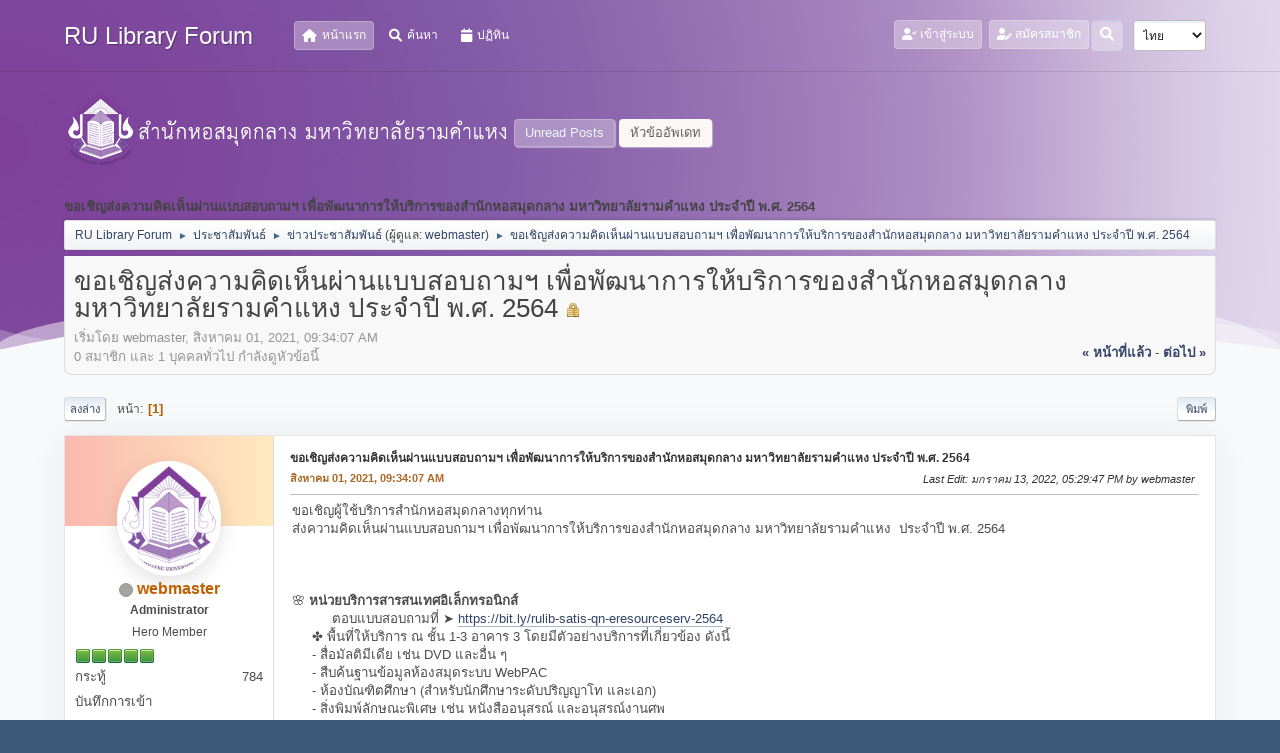

--- FILE ---
content_type: text/html; charset=UTF-8
request_url: https://www.lib.ru.ac.th/forum/index.php?PHPSESSID=5lq2c9uh9r4j4neu7975v7lmg3&topic=8099.0
body_size: 8500
content:
<!DOCTYPE html>
<html lang="th-TH">
<head>
	<meta charset="UTF-8">
<script type='text/javascript' src='https://www.lib.ru.ac.th/js-google-analytic-inc.js'></script>
	<link rel="stylesheet" href="https://www.lib.ru.ac.th/forum/Themes/Steyle-V2/css/minified_11ff45410f7054ce78378da9ef868ced.css?smf212_1719916198">
	<link rel="stylesheet" href="https://use.fontawesome.com/releases/v6.0.0/css/all.css">
	<style>
						.sceditor-button-dot div {
							background: url('https://www.lib.ru.ac.th/forum/Themes/default/images/bbc/dot.png');
						}
						.sceditor-button-youtube div {
							background: url('https://www.lib.ru.ac.th/forum/Themes/default/images/bbc/youtube.png');
						}
						.sceditor-button-yt_search div {
							background: url('https://www.lib.ru.ac.th/forum/Themes/default/images/bbc/yt_search.png');
						}
						.sceditor-button-yt_user div {
							background: url('https://www.lib.ru.ac.th/forum/Themes/default/images/bbc/yt_user.png');
						}
						.sceditor-button-pdf div {
							background: url('https://www.lib.ru.ac.th/forum/Themes/default/images/bbc/pdf.png');
						}
	
	img.avatar { max-width: 65px !important; max-height: 65px !important; }
	
	</style>
	<script>
		var smf_theme_url = "https://www.lib.ru.ac.th/forum/Themes/Steyle-V2";
		var smf_default_theme_url = "https://www.lib.ru.ac.th/forum/Themes/default";
		var smf_images_url = "https://www.lib.ru.ac.th/forum/Themes/Steyle-V2/images";
		var smf_smileys_url = "http://www.lib.ru.ac.th/forum/Smileys";
		var smf_smiley_sets = "default,classic,aaron,akyhne,fugue,alienine";
		var smf_smiley_sets_default = "default";
		var smf_avatars_url = "https://www.lib.ru.ac.th/forum/avatars";
		var smf_scripturl = "https://www.lib.ru.ac.th/forum/index.php?PHPSESSID=5lq2c9uh9r4j4neu7975v7lmg3&amp;";
		var smf_iso_case_folding = false;
		var smf_charset = "UTF-8";
		var smf_session_id = "86621ff01337d1ec7da16c9e49b59123";
		var smf_session_var = "ac08ded55";
		var smf_member_id = 0;
		var ajax_notification_text = 'กำลังโหลด...';
		var help_popup_heading_text = 'A little lost? Let me explain:';
		var banned_text = 'ขออภัย, บุคคลทั่วไป คุณถูกแบนจากการใช้บอร์ดนี้';
		var smf_txt_expand = 'Expand';
		var smf_txt_shrink = 'Shrink';
		var smf_quote_expand = false;
		var allow_xhjr_credentials = false;
	</script>
	<script src="https://code.jquery.com/jquery-3.6.0.min.js"></script>
	<script src="https://www.lib.ru.ac.th/forum/Themes/default/scripts/jquery.sceditor.bbcode.min.js?smf212_1719916198"></script>
	<script src="https://www.lib.ru.ac.th/forum/Themes/default/scripts/PDFTagsbutton.js?smf212_1719916198"></script>
	<script src="https://www.lib.ru.ac.th/forum/Themes/Steyle-V2/scripts/minified_5b459910fb7139f1f8cdd731c70de07e.js?smf212_1719916198"></script>
	<script src="https://www.lib.ru.ac.th/forum/Themes/Steyle-V2/scripts/minified_705f4008fcb891f123c17959d3ead10a.js?smf212_1719916198" defer></script>
	<script>
		var smf_smileys_url = 'http://www.lib.ru.ac.th/forum/Smileys/default';
		var bbc_quote_from = 'อ้างจาก';
		var bbc_quote = 'อ้างถึง';
		var bbc_search_on = 'ที่';
	var smf_you_sure ='คุณแน่ใจหรือไม่?';
	</script>
	<title>ขอเชิญส่งความคิดเห็นผ่านแบบสอบถามฯ เพื่อพัฒนาการให้บริการของสำนักหอสมุดกลาง มหาวิทยาลัยรามคำแหง ประจำปี พ.ศ. 2564</title>
	<meta name="viewport" content="width=device-width, initial-scale=1">
	<meta property="og:site_name" content="RU Library Forum">
	<meta property="og:title" content="ขอเชิญส่งความคิดเห็นผ่านแบบสอบถามฯ เพื่อพัฒนาการให้บริการของสำนักหอสมุดกลาง มหาวิทยาลัยรามคำแหง ประจำปี พ.ศ. 2564">
	<meta property="og:url" content="https://www.lib.ru.ac.th/forum/index.php?PHPSESSID=5lq2c9uh9r4j4neu7975v7lmg3&amp;topic=8099.0">
	<meta property="og:description" content="ขอเชิญส่งความคิดเห็นผ่านแบบสอบถามฯ เพื่อพัฒนาการให้บริการของสำนักหอสมุดกลาง มหาวิทยาลัยรามคำแหง ประจำปี พ.ศ. 2564">
	<meta name="description" content="ขอเชิญส่งความคิดเห็นผ่านแบบสอบถามฯ เพื่อพัฒนาการให้บริการของสำนักหอสมุดกลาง มหาวิทยาลัยรามคำแหง ประจำปี พ.ศ. 2564">
	<meta name="theme-color" content="#557EA0">
	<link rel="canonical" href="https://www.lib.ru.ac.th/forum/index.php?topic=8099.0">
	<link rel="help" href="https://www.lib.ru.ac.th/forum/index.php?PHPSESSID=5lq2c9uh9r4j4neu7975v7lmg3&amp;action=help">
	<link rel="contents" href="https://www.lib.ru.ac.th/forum/index.php?PHPSESSID=5lq2c9uh9r4j4neu7975v7lmg3&amp;">
	<link rel="search" href="https://www.lib.ru.ac.th/forum/index.php?PHPSESSID=5lq2c9uh9r4j4neu7975v7lmg3&amp;action=search">
	<link rel="index" href="https://www.lib.ru.ac.th/forum/index.php?PHPSESSID=5lq2c9uh9r4j4neu7975v7lmg3&amp;board=4.0">
	<link rel="stylesheet" type="text/css" href="https://www.lib.ru.ac.th/forum/Themes/default/css/BBCode-YouTube2.css" /><style>.vv_special { display:none; }</style>
</head>
<body id="chrome" class="action_messageindex board_4">
		<div class="custom-shape-divider-bottom-1660155424">
    <svg data-name="Layer 1" xmlns="http://www.w3.org/2000/svg" viewBox="0 0 1200 120" preserveAspectRatio="none">
        <path d="M0,0V46.29c47.79,22.2,103.59,32.17,158,28,70.36-5.37,136.33-33.31,206.8-37.5C438.64,32.43,512.34,53.67,583,72.05c69.27,18,138.3,24.88,209.4,13.08,36.15-6,69.85-17.84,104.45-29.34C989.49,25,1113-14.29,1200,52.47V0Z" opacity=".25" class="shape-fill"></path>
        <path d="M0,0V15.81C13,36.92,27.64,56.86,47.69,72.05,99.41,111.27,165,111,224.58,91.58c31.15-10.15,60.09-26.07,89.67-39.8,40.92-19,84.73-46,130.83-49.67,36.26-2.85,70.9,9.42,98.6,31.56,31.77,25.39,62.32,62,103.63,73,40.44,10.79,81.35-6.69,119.13-24.28s75.16-39,116.92-43.05c59.73-5.85,113.28,22.88,168.9,38.84,30.2,8.66,59,6.17,87.09-7.5,22.43-10.89,48-26.93,60.65-49.24V0Z" opacity=".5" class="shape-fill"></path>
        <path d="M0,0V5.63C149.93,59,314.09,71.32,475.83,42.57c43-7.64,84.23-20.12,127.61-26.46,59-8.63,112.48,12.24,165.56,35.4C827.93,77.22,886,95.24,951.2,90c86.53-7,172.46-45.71,248.8-84.81V0Z" class="shape-fill"></path>
    </svg>
</div>
<div id="footerfix">
	<div id="top_section" class="p-nav">
		<div class="inner_wrap p-nav-inner">
		<div class="p-header-logo p-header-logo--image">
			<h1 class="forumtitle">
                            <a class="horizontal-logo text-left" href="https://www.lib.ru.ac.th/forum/index.php?PHPSESSID=5lq2c9uh9r4j4neu7975v7lmg3&amp;"><span class="h4 font-weight-bold align-self-center mb-0 ml-auto">RU Library Forum</span></a>
		    </h1>
			</div>
				<a class="mobile_user_menu">
					<span class="menu_icon"></span>
				</a>
				<div id="main_menu">
					<div id="mobile_user_menu" class="popup_container">
						<div class="popup_window description">
							<div class="popup_heading">Main Menu
								<a href="javascript:void(0);" class="main_icons hide_popup"></a>
							</div>
							
					<ul class="dropmenu menu_nav">
						<li class="button_home">
							<a class="active" href="https://www.lib.ru.ac.th/forum/index.php?PHPSESSID=5lq2c9uh9r4j4neu7975v7lmg3&amp;">
								<i class="fa fa-home fa-lg"></i><span class="textmenu">หน้าแรก</span>
							</a>
						</li>
						<li class="button_search">
							<a href="https://www.lib.ru.ac.th/forum/index.php?PHPSESSID=5lq2c9uh9r4j4neu7975v7lmg3&amp;action=search">
								<i class="fa fa-search fa-lg"></i><span class="textmenu">ค้นหา</span>
							</a>
						</li>
						<li class="button_calendar">
							<a href="https://www.lib.ru.ac.th/forum/index.php?PHPSESSID=5lq2c9uh9r4j4neu7975v7lmg3&amp;action=calendar">
								<i class="fa fa-calendar fa-lg"></i><span class="textmenu">ปฏิทิน</span>
							</a>
						</li>
					</ul><!-- .menu_nav -->
						</div>
					</div>
				</div>
				<div class="p-nav-opposite">
			<ul class="floatleft" id="top_info">
				<li class="button_login">
					<a href="https://www.lib.ru.ac.th/forum/index.php?PHPSESSID=5lq2c9uh9r4j4neu7975v7lmg3&amp;action=login" class="open" onclick="return reqOverlayDiv(this.href, 'เข้าสู่ระบบ', 'login');">
						<i class="fas fa-user-check"></i>
						<span class="textmenu">เข้าสู่ระบบ</span>
					</a>
				</li>
				<li class="button_signup">
					<a href="https://www.lib.ru.ac.th/forum/index.php?PHPSESSID=5lq2c9uh9r4j4neu7975v7lmg3&amp;action=signup" class="open">
						<i class="fas fa-user-edit"></i>
						<span class="textmenu">สมัครสมาชิก</span>
					</a>
				</li>
			</ul>
			<form id="languages_form" method="get" class="floatright">
				<select id="language_select" name="language" onchange="this.form.submit()">
					<option value="thai">ไทย</option>
					<option value="english">English</option>
				</select>
				<noscript>
					<input type="submit" value="Go!">
				</noscript>
			</form>
		<div class="dropdown_search floatright">
        <button onclick="myFunction()" class="dropbtn_search">
	    <i class="fa-solid fa-magnifying-glass"></i>
	   </button>
       <div id="myDropdown" class="dropdown-content_search">
			<form id="search_form" action="https://www.lib.ru.ac.th/forum/index.php?PHPSESSID=5lq2c9uh9r4j4neu7975v7lmg3&amp;action=search2" method="post" class="menu-content" accept-charset="UTF-8">
			  <h3 class="menu-header">ค้นหา</h3>
			  <div class="menu-row">
				<input type="search" class="input" name="search" value="">
		</div>
		<div class="menu-row">
				<select class="select" name="search_selection">
					<option value="all">Entire forum </option>
					<option value="topic" selected>This topic</option>
					<option value="board">This board</option>
				</select></div>
				<input type="hidden" name="sd_topic" value="8099">
		<div class="menu-footer">
				<input type="submit" name="search2" value="ค้นหา" class="button"></div>
				<input type="hidden" name="advanced" value="0">
			</form>
			 </div>
         </div>
		</div><!-- .inner_wrap -->
		</div><!-- .inner_wrap -->
	</div><!-- #top_section -->
	<div id="header">
	<div class="p-title ">
		<a href="https://www.lib.ru.ac.th" target="_blank"><img id="smflogo" src="https://www.lib.ru.ac.th/forum/Themes/Steyle-V2/images/smflogo.png" alt="สำนักหอสมุดกลาง มหาวิทยาลัยรามคำแหง" title="สำนักหอสมุดกลาง มหาวิทยาลัยรามคำแหง"></a>
						<div class="p-title-pageAction">
								<a href="https://www.lib.ru.ac.th/forum/index.php?PHPSESSID=5lq2c9uh9r4j4neu7975v7lmg3&amp;action=unread" class="button button--icon button--icon--bolt" title="แสดงกระทู้ที่ยังไม่ได้อ่าน"><span class="button-text">Unread Posts</span></a>
								<a href="https://www.lib.ru.ac.th/forum/index.php?PHPSESSID=5lq2c9uh9r4j4neu7975v7lmg3&amp;action=unreadreplies" class="button--cta button button--icon button--icon--write" title="แสดงกระทู้ที่ตอบกลับหัวข้อของคุณ"><span class="button-text">หัวข้ออัพเดท</span></a>
						</div>
	</div>
	</div>
	<div id="wrapper">
		<div id="upper_section">
			<div id="inner_section">
				<div class="navigate_section">
					<div class="page-actions"></div>
					<h2 class="page-title">ขอเชิญส่งความคิดเห็นผ่านแบบสอบถามฯ เพื่อพัฒนาการให้บริการของสำนักหอสมุดกลาง มหาวิทยาลัยรามคำแหง ประจำปี พ.ศ. 2564</h2>
					<ul class="crumbs">
						<li>
							<a href="https://www.lib.ru.ac.th/forum/index.php?PHPSESSID=5lq2c9uh9r4j4neu7975v7lmg3&amp;"><span>RU Library Forum</span></a>
						</li>
						<li>
							<span class="dividers"> &#9658; </span>
							<a href="https://www.lib.ru.ac.th/forum/index.php?PHPSESSID=5lq2c9uh9r4j4neu7975v7lmg3&amp;#c2"><span>ประชาสัมพันธ์</span></a>
						</li>
						<li>
							<span class="dividers"> &#9658; </span>
							<a href="https://www.lib.ru.ac.th/forum/index.php?PHPSESSID=5lq2c9uh9r4j4neu7975v7lmg3&amp;board=4.0"><span>ข่าวประชาสัมพันธ์</span></a> <span class="board_moderators">(ผู้ดูแล: <a href="https://www.lib.ru.ac.th/forum/index.php?PHPSESSID=5lq2c9uh9r4j4neu7975v7lmg3&amp;action=profile;u=1" title="ผู้ดูแลบอร์ด">webmaster</a>)</span>
						</li>
						<li class="last">
							<span class="dividers"> &#9658; </span>
							<a href="https://www.lib.ru.ac.th/forum/index.php?PHPSESSID=5lq2c9uh9r4j4neu7975v7lmg3&amp;topic=8099.0"><span>ขอเชิญส่งความคิดเห็นผ่านแบบสอบถามฯ เพื่อพัฒนาการให้บริการของสำนักหอสมุดกลาง มหาวิทยาลัยรามคำแหง ประจำปี พ.ศ. 2564</span></a>
						</li>
					</ul>
					<div class="page-details inline_details"></div>
				</div><!-- .navigate_section -->
			</div><!-- #inner_section -->
		</div><!-- #upper_section -->
		<div id="content_section">
			<div id="main_content_section">
		<div id="display_head" class="information">
			<h2 class="display_title">
				<span id="top_subject">ขอเชิญส่งความคิดเห็นผ่านแบบสอบถามฯ เพื่อพัฒนาการให้บริการของสำนักหอสมุดกลาง มหาวิทยาลัยรามคำแหง ประจำปี พ.ศ. 2564</span> <span class="main_icons lock"></span>
			</h2>
			<p>เริ่มโดย webmaster, สิงหาคม 01, 2021, 09:34:07 AM</p>
			<span class="nextlinks floatright"><a href="https://www.lib.ru.ac.th/forum/index.php?PHPSESSID=5lq2c9uh9r4j4neu7975v7lmg3&amp;topic=8099.0;prev_next=prev#new">&laquo; หน้าที่แล้ว</a> - <a href="https://www.lib.ru.ac.th/forum/index.php?PHPSESSID=5lq2c9uh9r4j4neu7975v7lmg3&amp;topic=8099.0;prev_next=next#new">ต่อไป &raquo;</a></span>
			<p>0 สมาชิก และ 1 บุคคลทั่วไป กำลังดูหัวข้อนี้
			</p>
		</div><!-- #display_head -->
		
		<div class="pagesection top">
			
		<div class="buttonlist floatright">
			
				<a class="button button_strip_print" href="https://www.lib.ru.ac.th/forum/index.php?PHPSESSID=5lq2c9uh9r4j4neu7975v7lmg3&amp;action=printpage;topic=8099.0"  rel="nofollow">พิมพ์</a>
		</div>
			 
			<div class="pagelinks floatleft">
				<a href="#bot" class="button">ลงล่าง</a>
				<span class="pages">หน้า</span><span class="current_page">1</span> 
			</div>
		<div class="mobile_buttons floatright">
			<a class="button mobile_act">User actions</a>
			
		</div>
		</div>
		<div id="forumposts" class="post-container">
			<form action="https://www.lib.ru.ac.th/forum/index.php?PHPSESSID=5lq2c9uh9r4j4neu7975v7lmg3&amp;action=quickmod2;topic=8099.0" method="post" accept-charset="UTF-8" name="quickModForm" id="quickModForm" onsubmit="return oQuickModify.bInEditMode ? oQuickModify.modifySave('86621ff01337d1ec7da16c9e49b59123', 'ac08ded55') : false">
				<div class="postblock ">
					
					<div class="post_wrapper">
						<div class="poster">
                           <div class="postbit-banner"></div>
							<div class="avatar">
								<a href="https://www.lib.ru.ac.th/forum/index.php?PHPSESSID=5lq2c9uh9r4j4neu7975v7lmg3&amp;action=profile;u=1"><img class="avatar" src="https://www.lib.ru.ac.th/forum/member//avatar_1_1661848390.png" alt=""></a>
							</div>
							<ul class="user_info">
							<li class="poster-name">
								<h4>
								<span class="off" title="ออฟไลน์"></span>
								<a href="https://www.lib.ru.ac.th/forum/index.php?PHPSESSID=5lq2c9uh9r4j4neu7975v7lmg3&amp;action=profile;u=1" title="View the profile of webmaster">webmaster</a>
								</h4>
							</li>
								<li class="membergroup">Administrator</li>
								<li class="postgroup">Hero Member</li>
								<li class="icons"><img src="https://www.lib.ru.ac.th/forum/Themes/Steyle-V2/images/membericons/iconmod.png" alt="*"><img src="https://www.lib.ru.ac.th/forum/Themes/Steyle-V2/images/membericons/iconmod.png" alt="*"><img src="https://www.lib.ru.ac.th/forum/Themes/Steyle-V2/images/membericons/iconmod.png" alt="*"><img src="https://www.lib.ru.ac.th/forum/Themes/Steyle-V2/images/membericons/iconmod.png" alt="*"><img src="https://www.lib.ru.ac.th/forum/Themes/Steyle-V2/images/membericons/iconmod.png" alt="*"></li>
								<li class="postcount">กระทู้<span class="floatright"> 784</span></li>
								<li class="im_icons">
									<ol>
										<li class="custom cust_gender"><span class=" main_icons gender_0" title="None"></span></li>
									</ol>
								</li>
								<li class="poster_ip">บันทึกการเข้า</li>
							</ul>
						</div><!-- .poster -->
						<div class="postarea">
							<div class="keyinfo">
								<div id="subject_8599" class="subject_title">
									<a href="https://www.lib.ru.ac.th/forum/index.php?PHPSESSID=5lq2c9uh9r4j4neu7975v7lmg3&amp;msg=8599" rel="nofollow">ขอเชิญส่งความคิดเห็นผ่านแบบสอบถามฯ เพื่อพัฒนาการให้บริการของสำนักหอสมุดกลาง มหาวิทยาลัยรามคำแหง ประจำปี พ.ศ. 2564</a>
								</div>
								
								<div class="postinfo">
									<span class="messageicon"  style="position: absolute; z-index: -1;">
										<img src="https://www.lib.ru.ac.th/forum/Themes/Steyle-V2/images/post/xx.png" alt="">
									</span>
									<a href="https://www.lib.ru.ac.th/forum/index.php?PHPSESSID=5lq2c9uh9r4j4neu7975v7lmg3&amp;msg=8599" rel="nofollow" title="ขอเชิญส่งความคิดเห็นผ่านแบบสอบถามฯ เพื่อพัฒนาการให้บริการของสำนักหอสมุดกลาง มหาวิทยาลัยรามคำแหง ประจำปี พ.ศ. 2564" class="smalltext">สิงหาคม 01, 2021, 09:34:07 AM</a>
									<span class="spacer"></span>
									<span class="smalltext modified floatright mvisible" id="modified_8599"><span class="lastedit">Last Edit</span>: มกราคม 13, 2022, 05:29:47 PM by webmaster
									</span>
								</div>
								<div id="msg_8599_quick_mod"></div>
							</div><!-- .keyinfo -->
							<div class="post">
								<div class="inner" data-msgid="8599" id="msg_8599">
									ขอเชิญผู้ใช้บริการสำนักหอสมุดกลางทุกท่าน<br />ส่งความคิดเห็นผ่านแบบสอบถามฯ เพื่อพัฒนาการให้บริการของสำนักหอสมุดกลาง มหาวิทยาลัยรามคำแหง&nbsp; ประจำปี พ.ศ. 2564<br /><br /><img src="https://www.lib.ru.ac.th/images_forum/id8099_2564-rulibrary-satisfac-questionaire-600px.jpg" alt="" class="bbc_img" loading="lazy"><br /><br />&#127800; <b>หน่วยบริการสารสนเทศอิเล็กทรอนิกส์</b><br />&nbsp; &nbsp; &nbsp; &nbsp; &nbsp; ตอบแบบสอบถามที่ &#10148; <a href="https://bit.ly/rulib-satis-qn-eresourceserv-2564" class="bbc_link" target="_blank" rel="noopener">https://bit.ly/rulib-satis-qn-eresourceserv-2564</a><br />&nbsp; &nbsp; &nbsp;&#10020; พื้นที่ให้บริการ ณ ชั้น 1-3 อาคาร 3 โดยมีตัวอย่างบริการที่เกี่ยวข้อง ดังนี้<br />&nbsp; &nbsp; &nbsp;- สื่อมัลติมีเดีย เช่น DVD และอื่น ๆ<br />&nbsp; &nbsp; &nbsp;- สืบค้นฐานข้อมูลห้องสมุดระบบ WebPAC<br />&nbsp; &nbsp; &nbsp;- ห้องบัณฑิตศึกษา (สำหรับนักศึกษาระดับปริญญาโท และเอก)<br />&nbsp; &nbsp; &nbsp;- สิ่งพิมพ์ลักษณะพิเศษ เช่น หนังสืออนุสรณ์ และอนุสรณ์งานศพ<br />&nbsp; &nbsp; &nbsp;- ราชกิจจานุเบกษา, คำพิพากษาศาลฎีกา และสยามจดหมายเหตุ<br />&nbsp; &nbsp; &nbsp;- วิทยานิพนธ์ ดุษฎีนิพนธ์ และบทคัดย่อวิทยานิพนธ์<br />&nbsp; &nbsp; &nbsp;- บริการระหว่างห้องสมุด (Interlibrary Loan Service)<br />&nbsp; &nbsp; &nbsp;- ตอบคำถามและช่วยการค้นคว้าฯ<br />&nbsp; &nbsp; &nbsp;- สิ่งพิมพ์รัฐบาล, รัฐวิสาหกิจ, หน่วยงานอิสระ และสถาบันการเงิน<br />&nbsp; &nbsp; &nbsp;- สิ่งพิมพ์มหาวิทยาลัยรามคำแหง<br />&nbsp; &nbsp; &nbsp;- บริการหนังสืออ้างอิง<br />&nbsp; &nbsp; &nbsp;- ห้องหนังสือหายาก<br />&nbsp; &nbsp; &nbsp;- สืบค้นสารสนเทศ (Information Retrieval Service) เช่น ฐานข้อมูลออนไลน์ และอินเทอร์เน็ต<br />&nbsp; &nbsp; &nbsp;- แนะนำ และฝึกอบรมใช้งานฐานข้อมูลออนไลน์ต่างๆ<br />&nbsp; &nbsp; &nbsp;- บริการรางปลั๊กไฟสำหรับชาร์จแบตเตอรี่ อุปกรณ์อิเล็กทรอนิกส์และเครื่องมือสื่อสาร ที่ใช้ในการค้นคว้าเพื่อการศึกษา<br />&nbsp; &nbsp; &nbsp;- ห้องบริการลูกค้าสัมพันธ์ (Customer Services)<br />&nbsp; &nbsp; &nbsp;- บริการตู้เก็บเอกสาร<br />&nbsp; &nbsp; &nbsp;- สอบถามเพิ่มเติมเกี่ยวกับบริการสารสนเทศอิเล็กทรอนิกส์ โทร. 0-2397-6328<br /><br /><br />&#127800; <b>ฝ่ายห้องสมุดวิทยาเขตบางนา</b><br />&nbsp; &nbsp; &nbsp; &nbsp; &nbsp; ตอบแบบสอบถามที่ &#10148; <a href="https://bit.ly/rulib-satis-qn-bangna-2564" class="bbc_link" target="_blank" rel="noopener">https://bit.ly/rulib-satis-qn-bangna-2564</a><br />&nbsp; &nbsp; &nbsp;&#10020; พื้นที่ให้บริการ ณ <a href="https://www.lib.ru.ac.th/about/libbranch-bangna.php" class="bbc_link" target="_blank" rel="noopener">อาคารห้องสมุดมหาวิทยาลัยรามคำแหง วิทยาเขตบางนา</a> ในมหาวิทยาลัยรามคำแหง วิทยาเขตปัจฉิมสวัสดิ์ - สุวรรณนภาศรี (วิทยาเขตบางนา)<br />&nbsp; &nbsp; &nbsp;- บริการของห้องสมุดมหาวิทยาลัยรามคำแหง วิทยาเขตบางนา &#10148; <a href="https://www.lib.ru.ac.th/about/libbranch-bangna.php" class="bbc_link" target="_blank" rel="noopener">https://www.lib.ru.ac.th/about/libbranch-bangna.php</a> <br />&nbsp; &nbsp; &nbsp;- สอบถามเพิ่มเติมเกี่ยวกับห้องสมุดฯ วิทยาเขตบางนา โทร. 0-2397-6328 หรือ <a href="https://www.facebook.com/Rulibrarybangna" class="bbc_link" target="_blank" rel="noopener">https://www.facebook.com/Rulibrarybangna</a><br /><br /><br />&#127800; <b>หน่วยบริการทรัพยากรสารสนเทศ</b><br />&nbsp; &nbsp; &nbsp; &nbsp; &nbsp; ตอบแบบสอบถามที่ &#10148; <a href="https://bit.ly/rulib-satis-qn-resourceserv-2564" class="bbc_link" target="_blank" rel="noopener">https://bit.ly/rulib-satis-qn-resourceserv-2564</a><br />&nbsp; &nbsp; &nbsp;&#10020; พื้นที่ให้บริการ ณ ชั้น 1-5 <a href="https://www.lib.ru.ac.th/services/building2.php" class="bbc_link" target="_blank" rel="noopener">อาคาร 1</a> โดยมีตัวอย่างบริการที่เกี่ยวข้อง ดังนี้<br />&nbsp; &nbsp; &nbsp;- บริการ ยืม-คืน หนังสือทั่วไป<br />&nbsp; &nbsp; &nbsp;- บริการรับสมัครและต่ออายุสมาชิกห้องสมุด<br />&nbsp; &nbsp; &nbsp;- บริการสืบค้นฐานข้อมูล ระบบ WebPAC<br />&nbsp; &nbsp; &nbsp;- RFID Selfcheck Station (เครื่องยืม-คืนด้วยตนเอง เฉพาะหนังสือที่มี Tag RFID)<br />&nbsp; &nbsp; &nbsp;- Library services for foreigners<br />&nbsp; &nbsp; &nbsp;- บริการพื้นที่สำหรับพระภิกษุ - สามเณร<br />&nbsp; &nbsp; &nbsp;- บริการหนังสือสำรองประจำวิชา, ตำราเรียน<br />&nbsp; &nbsp; &nbsp;- มุมแลกเปลี่ยนตำราเรียน<br />&nbsp; &nbsp; &nbsp;- นวนิยาย หนังสือเด็ก และหนังสือปกอ่อน<br />&nbsp; &nbsp; &nbsp;- <a href="https://www.lib.ru.ac.th/about/group.php" class="bbc_link" target="_blank" rel="noopener">หนังสือและสิ่งพิมพ์ หมวด A-Z</a><br />&nbsp; &nbsp; &nbsp;- สอบถามเพิ่มเติมเกี่ยวกับบริการทรัพยากรสารสนเทศ โทร. 0-2310-8636<br /><br /><br />&#127800; <b>หน่วยบริการวารสารและเอกสาร</b><br />&nbsp; &nbsp; &nbsp; &nbsp; &nbsp; ตอบแบบสอบถามที่ &#10148; <a href="https://bit.ly/rulib-satis-qn-journalserv-2564" class="bbc_link" target="_blank" rel="noopener">https://bit.ly/rulib-satis-qn-journalserv-2564</a><br />&nbsp; &nbsp; &nbsp;&#10020; พื้นที่ให้บริการ ณ ชั้น 1 และ 2 <a href="https://www.lib.ru.ac.th/services/building2.php" class="bbc_link" target="_blank" rel="noopener">อาคาร 2</a> โดยมีตัวอย่างบริการที่เกี่ยวข้อง ดังนี้<br />&nbsp; &nbsp; &nbsp;- วารสารภาษาไทยและวารสารภาษาต่างประเทศ ทั้งฉบับปัจจุบันและฉบับย้อนหลัง <br />&nbsp; &nbsp; &nbsp;- หนังสือพิมพ์ฉบับปัจจุบัน และฉบับย้อนหลัง 1 ปี <br />&nbsp; &nbsp; &nbsp;- แฟ้มสารสนเทศเฉพาะเรื่อง ข่าวสารทันสมัย <br />&nbsp; &nbsp; &nbsp;- สิ่งพิมพ์สหประชาชาติ สิ่งพิมพ์มุมตลาดหลักทรัพย์ (Set Corner) <br />&nbsp; &nbsp; &nbsp;- ห้องค้นคว้ากลุ่ม (Group Study Room) สำหรับนักศึกษาทุกระดับ<br />&nbsp; &nbsp; &nbsp;- สิ่งพิมพ์รามคำแหง ประเภทวารสารวิชาการและข่าวรามคำแหง <br />&nbsp; &nbsp; &nbsp;- แนะนำการสืบค้นวารสารภาษาไทย และวารสารภาษาต่างประเทศ <br />&nbsp; &nbsp; &nbsp;- แนะนำแหล่งสารสนเทศวารสารวิชาการภาษาไทย (RU Journal Services)<br />&nbsp; &nbsp; &nbsp;- แนะนำสิ่งพิมพ์ที่น่าสนใจ<br />&nbsp; &nbsp; &nbsp;- สิ่งพิมพ์ศาสนา<br />&nbsp; &nbsp; &nbsp;- บอร์ดนานาสาระ<br />&nbsp; &nbsp; &nbsp;- สอบถามเพิ่มเติมเกี่ยวกับบริการวารสารและเอกสาร โทร. 0-2310-8642<br /><br />ขอบคุณทุกความคิดเห็น เพื่อการพัฒนาสำนักหอสมุดกลาง มหาวิทยาลัยรามคำแหง 
								</div>
							</div><!-- .post -->
							<div class="under_message">
							</div><!-- .under_message -->
						<div class="moderatorbar">
						</div><!-- .moderatorbar -->
						</div><!-- .postarea -->
					</div><!-- .post_wrapper -->
				</div><!-- $message[css_class] -->
				<hr class="post_separator">
			</form>
		</div><!-- #forumposts -->
		<div class="pagesection">
			
		<div class="buttonlist floatright">
			
				<a class="button button_strip_print" href="https://www.lib.ru.ac.th/forum/index.php?PHPSESSID=5lq2c9uh9r4j4neu7975v7lmg3&amp;action=printpage;topic=8099.0"  rel="nofollow">พิมพ์</a>
		</div>
			 
			<div class="pagelinks floatleft">
				<a href="#main_content_section" class="button" id="bot">ขึ้นบน</a>
				<span class="pages">หน้า</span><span class="current_page">1</span> 
			</div>
		<div class="mobile_buttons floatright">
			<a class="button mobile_act">User actions</a>
			
		</div>
		</div>
				<div class="navigate_section">
					<div class="page-actions"></div>
					<h2 class="page-title">ขอเชิญส่งความคิดเห็นผ่านแบบสอบถามฯ เพื่อพัฒนาการให้บริการของสำนักหอสมุดกลาง มหาวิทยาลัยรามคำแหง ประจำปี พ.ศ. 2564</h2>
					<ul class="crumbs">
						<li>
							<a href="https://www.lib.ru.ac.th/forum/index.php?PHPSESSID=5lq2c9uh9r4j4neu7975v7lmg3&amp;"><span>RU Library Forum</span></a>
						</li>
						<li>
							<span class="dividers"> &#9658; </span>
							<a href="https://www.lib.ru.ac.th/forum/index.php?PHPSESSID=5lq2c9uh9r4j4neu7975v7lmg3&amp;#c2"><span>ประชาสัมพันธ์</span></a>
						</li>
						<li>
							<span class="dividers"> &#9658; </span>
							<a href="https://www.lib.ru.ac.th/forum/index.php?PHPSESSID=5lq2c9uh9r4j4neu7975v7lmg3&amp;board=4.0"><span>ข่าวประชาสัมพันธ์</span></a> <span class="board_moderators">(ผู้ดูแล: <a href="https://www.lib.ru.ac.th/forum/index.php?PHPSESSID=5lq2c9uh9r4j4neu7975v7lmg3&amp;action=profile;u=1" title="ผู้ดูแลบอร์ด">webmaster</a>)</span>
						</li>
						<li class="last">
							<span class="dividers"> &#9658; </span>
							<a href="https://www.lib.ru.ac.th/forum/index.php?PHPSESSID=5lq2c9uh9r4j4neu7975v7lmg3&amp;topic=8099.0"><span>ขอเชิญส่งความคิดเห็นผ่านแบบสอบถามฯ เพื่อพัฒนาการให้บริการของสำนักหอสมุดกลาง มหาวิทยาลัยรามคำแหง ประจำปี พ.ศ. 2564</span></a>
						</li>
					</ul>
					<div class="page-details inline_details"></div>
				</div><!-- .navigate_section -->
		<div id="moderationbuttons">
			
		</div>
		<div id="display_jump_to"></div>
		<div id="mobile_action" class="popup_container">
			<div class="popup_window description">
				<div class="popup_heading">
					User actions
					<a href="javascript:void(0);" class="main_icons hide_popup"></a>
				</div>
				
		<div class="buttonlist">
			
				<a class="button button_strip_print" href="https://www.lib.ru.ac.th/forum/index.php?PHPSESSID=5lq2c9uh9r4j4neu7975v7lmg3&amp;action=printpage;topic=8099.0"  rel="nofollow">พิมพ์</a>
		</div>
			</div>
		</div>
		<script>
			if ('XMLHttpRequest' in window)
			{
				var oQuickModify = new QuickModify({
					sScriptUrl: smf_scripturl,
					sClassName: 'quick_edit',
					bShowModify: true,
					iTopicId: 8099,
					sTemplateBodyEdit: '\n\t\t\t\t\t\t<div id="quick_edit_body_container">\n\t\t\t\t\t\t\t<div id="error_box" class="error"><' + '/div>\n\t\t\t\t\t\t\t<textarea class="editor" name="message" rows="12" tabindex="1">%body%<' + '/textarea><br>\n\t\t\t\t\t\t\t<input type="hidden" name="ac08ded55" value="86621ff01337d1ec7da16c9e49b59123">\n\t\t\t\t\t\t\t<input type="hidden" name="topic" value="8099">\n\t\t\t\t\t\t\t<input type="hidden" name="msg" value="%msg_id%">\n\t\t\t\t\t\t\t<div class="righttext quickModifyMargin">\n\t\t\t\t\t\t\t\t<input type="submit" name="post" value="บันทึก" tabindex="2" onclick="return oQuickModify.modifySave(\'86621ff01337d1ec7da16c9e49b59123\', \'ac08ded55\');" accesskey="s" class="button"> <input type="submit" name="cancel" value="ยกเลิก" tabindex="3" onclick="return oQuickModify.modifyCancel();" class="button">\n\t\t\t\t\t\t\t<' + '/div>\n\t\t\t\t\t\t<' + '/div>',
					sTemplateSubjectEdit: '<input type="text" name="subject" value="%subject%" size="80" maxlength="300" tabindex="4">',
					sTemplateBodyNormal: '%body%',
					sTemplateSubjectNormal: '<a hr'+'ef="' + smf_scripturl + '?topic=8099.msg%msg_id%#msg%msg_id%" rel="nofollow">%subject%<' + '/a>',
					sTemplateTopSubject: '%subject%',
					sTemplateReasonEdit: 'Reason for editing: <input type="text" name="modify_reason" value="%modify_reason%" size="80" maxlength="80" tabindex="5" class="quickModifyMargin">',
					sTemplateReasonNormal: '%modify_text',
					sErrorBorderStyle: '1px solid red'
				});

				aJumpTo[aJumpTo.length] = new JumpTo({
					sContainerId: "display_jump_to",
					sJumpToTemplate: "<label class=\"smalltext jump_to\" for=\"%select_id%\">กระโดดไป<" + "/label> %dropdown_list%",
					iCurBoardId: 4,
					iCurBoardChildLevel: 0,
					sCurBoardName: "ข่าวประชาสัมพันธ์",
					sBoardChildLevelIndicator: "==",
					sBoardPrefix: "=> ",
					sCatSeparator: "-----------------------------",
					sCatPrefix: "",
					sGoButtonLabel: "go"
				});

				aIconLists[aIconLists.length] = new IconList({
					sBackReference: "aIconLists[" + aIconLists.length + "]",
					sIconIdPrefix: "msg_icon_",
					sScriptUrl: smf_scripturl,
					bShowModify: true,
					iBoardId: 4,
					iTopicId: 8099,
					sSessionId: smf_session_id,
					sSessionVar: smf_session_var,
					sLabelIconList: "ไอค่อนข้อความ",
					sBoxBackground: "transparent",
					sBoxBackgroundHover: "#ffffff",
					iBoxBorderWidthHover: 1,
					sBoxBorderColorHover: "#adadad" ,
					sContainerBackground: "#ffffff",
					sContainerBorder: "1px solid #adadad",
					sItemBorder: "1px solid #ffffff",
					sItemBorderHover: "1px dotted gray",
					sItemBackground: "transparent",
					sItemBackgroundHover: "#e0e0f0"
				});
			}
		</script>
			</div><!-- #main_content_section -->
		</div><!-- #content_section -->
	</div><!-- #wrapper -->
</div><!-- #footerfix -->
	<div id="footer">
	<div class="custom-shape-divider-top-1660156928">
    <svg data-name="Layer 1" xmlns="http://www.w3.org/2000/svg" viewBox="0 0 1200 120" preserveAspectRatio="none">
        <path d="M0,0V46.29c47.79,22.2,103.59,32.17,158,28,70.36-5.37,136.33-33.31,206.8-37.5C438.64,32.43,512.34,53.67,583,72.05c69.27,18,138.3,24.88,209.4,13.08,36.15-6,69.85-17.84,104.45-29.34C989.49,25,1113-14.29,1200,52.47V0Z" opacity=".25" class="shape-fill"></path>
        <path d="M0,0V15.81C13,36.92,27.64,56.86,47.69,72.05,99.41,111.27,165,111,224.58,91.58c31.15-10.15,60.09-26.07,89.67-39.8,40.92-19,84.73-46,130.83-49.67,36.26-2.85,70.9,9.42,98.6,31.56,31.77,25.39,62.32,62,103.63,73,40.44,10.79,81.35-6.69,119.13-24.28s75.16-39,116.92-43.05c59.73-5.85,113.28,22.88,168.9,38.84,30.2,8.66,59,6.17,87.09-7.5,22.43-10.89,48-26.93,60.65-49.24V0Z" opacity=".5" class="shape-fill"></path>
        <path d="M0,0V5.63C149.93,59,314.09,71.32,475.83,42.57c43-7.64,84.23-20.12,127.61-26.46,59-8.63,112.48,12.24,165.56,35.4C827.93,77.22,886,95.24,951.2,90c86.53-7,172.46-45.71,248.8-84.81V0Z" class="shape-fill"></path>
    </svg>
</div>
<div class="footer-bottom">
		<div class="inner_wrap">
		<ul>
			<li class="floatright"><a href="https://www.lib.ru.ac.th/forum/index.php?PHPSESSID=5lq2c9uh9r4j4neu7975v7lmg3&amp;action=help">ช่วยเหลือ</a> | <a href="https://www.lib.ru.ac.th/forum/index.php?PHPSESSID=5lq2c9uh9r4j4neu7975v7lmg3&amp;action=agreement">Terms and Rules</a> | <a href="#top_section">ขึ้นบน &#9650;</a></li>
			<li class="copyright"><a href="https://www.lib.ru.ac.th/forum/index.php?PHPSESSID=5lq2c9uh9r4j4neu7975v7lmg3&amp;action=credits" title="Simple Machines Forum" target="_blank" class="new_win">SMF 2.1.2</a> |
 <a href="http://www.simplemachines.org/about/smf/license.php" title="License" target="_blank" class="new_win">SMF &copy; 2016</a>, <a href="http://www.simplemachines.org" title="Simple Machines" target="_blank" class="new_win">Simple Machines</a> <span style="font-size: 1em; color: #fa897b;"><i class="fas fa-heart"></i></span> Theme by <a href="https://webtiryaki.com" target="_blank" rel="noopener">Webtiryaki</a></li>
		</ul>
		<p>Page created in 0.035 seconds with 25 queries.</p>
	</div>
		</div>
	</div><!-- #footer -->
<script>
window.addEventListener("DOMContentLoaded", function() {
	function triggerCron()
	{
		$.get('https://www.lib.ru.ac.th/forum' + "/cron.php?ts=1769022600");
	}
	window.setTimeout(triggerCron, 1);
		$.sceditor.locale["th"] = {
			"Width (optional):": "Width (optional):",
			"Height (optional):": "Height (optional):",
			"Insert": "Insert",
			"Description (optional):": "Description (optional)",
			"Rows:": "Rows:",
			"Cols:": "Cols:",
			"URL:": "URL:",
			"E-mail:": "E-mail:",
			"Video URL:": "Video URL:",
			"More": "More",
			"Close": "Close",
			dateFormat: "month/day/year"
		};
});
</script>
</body>
</html>